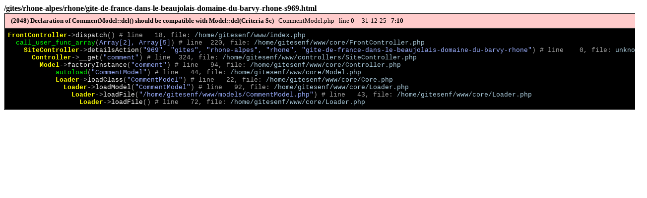

--- FILE ---
content_type: text/html
request_url: http://www.gites-en-france.net/gites/rhone-alpes/rhone/gite-de-france-dans-le-beaujolais-domaine-du-barvy-rhone-s969.html
body_size: 773
content:
<b>/gites/rhone-alpes/rhone/gite-de-france-dans-le-beaujolais-domaine-du-barvy-rhone-s969.html</b><br><table border=1 cellpadding=6 cellspacing=0><tr><td style="font-family:Tahoma; font-size: 13px; background-color: #FFCCCC">&nbsp; <b> (2048) Declaration of CommentModel::del() should be compatible with Model::del(Criteria $c)</b> &nbsp; CommentModel.php &nbsp; line  <b>0</b> &nbsp; &nbsp; 31-12-25 &nbsp; <b>7:10</b> </td></tr><tr><td style="background-color:#000000"><pre align=left style="font-size:13px;"><font face="Courier New,Courier"><font color=yellow><b>FrontController</b></font><font color=#AAAAAA>-></font><font color=#FFFFFF>dispatch</font><font color=#AAAAAA>(</font><font color=#9BAFFF></font><font color=#AAAAAA>)</font><font color=#AAAAAA size=-1> # line   18, file: <font color=#ABCCDD>/home/gitesenf/www/index.php</font>
&nbsp; <font face="Courier New,Courier"><font color=#00FF00>call_user_func_array</font><font color=#AAAAAA>(</font><font color=#9BAFFF>Array[2], Array[5]</font><font color=#AAAAAA>)</font><font color=#AAAAAA size=-1> # line  220, file: <font color=#ABCCDD>/home/gitesenf/www/core/FrontController.php</font>
&nbsp; &nbsp; <font face="Courier New,Courier"><font color=yellow><b>SiteController</b></font><font color=#AAAAAA>-></font><font color=#FFFFFF>detailsAction</font><font color=#AAAAAA>(</font><font color=#9BAFFF>"969", "gites", "rhone-alpes", "rhone", "gite-de-france-dans-le-beaujolais-domaine-du-barvy-rhone"</font><font color=#AAAAAA>)</font><font color=#AAAAAA size=-1> # line    0, file: <font color=#ABCCDD>unknown</font>
&nbsp; &nbsp; &nbsp; <font face="Courier New,Courier"><font color=yellow><b>Controller</b></font><font color=#AAAAAA>-></font><font color=#FFFFFF>__get</font><font color=#AAAAAA>(</font><font color=#9BAFFF>"comment"</font><font color=#AAAAAA>)</font><font color=#AAAAAA size=-1> # line  324, file: <font color=#ABCCDD>/home/gitesenf/www/controllers/SiteController.php</font>
&nbsp; &nbsp; &nbsp; &nbsp; <font face="Courier New,Courier"><font color=yellow><b>Model</b></font><font color=#AAAAAA>-></font><font color=#FFFFFF>factoryInstance</font><font color=#AAAAAA>(</font><font color=#9BAFFF>"comment"</font><font color=#AAAAAA>)</font><font color=#AAAAAA size=-1> # line   94, file: <font color=#ABCCDD>/home/gitesenf/www/core/Controller.php</font>
&nbsp; &nbsp; &nbsp; &nbsp; &nbsp; <font face="Courier New,Courier"><font color=#00FF00>__autoload</font><font color=#AAAAAA>(</font><font color=#9BAFFF>"CommentModel"</font><font color=#AAAAAA>)</font><font color=#AAAAAA size=-1> # line   44, file: <font color=#ABCCDD>/home/gitesenf/www/core/Model.php</font>
&nbsp; &nbsp; &nbsp; &nbsp; &nbsp; &nbsp; <font face="Courier New,Courier"><font color=yellow><b>Loader</b></font><font color=#AAAAAA>-></font><font color=#FFFFFF>loadClass</font><font color=#AAAAAA>(</font><font color=#9BAFFF>"CommentModel"</font><font color=#AAAAAA>)</font><font color=#AAAAAA size=-1> # line   22, file: <font color=#ABCCDD>/home/gitesenf/www/core/Core.php</font>
&nbsp; &nbsp; &nbsp; &nbsp; &nbsp; &nbsp; &nbsp; <font face="Courier New,Courier"><font color=yellow><b>Loader</b></font><font color=#AAAAAA>-></font><font color=#FFFFFF>loadModel</font><font color=#AAAAAA>(</font><font color=#9BAFFF>"CommentModel"</font><font color=#AAAAAA>)</font><font color=#AAAAAA size=-1> # line   92, file: <font color=#ABCCDD>/home/gitesenf/www/core/Loader.php</font>
&nbsp; &nbsp; &nbsp; &nbsp; &nbsp; &nbsp; &nbsp; &nbsp; <font face="Courier New,Courier"><font color=yellow><b>Loader</b></font><font color=#AAAAAA>-></font><font color=#FFFFFF>loadFile</font><font color=#AAAAAA>(</font><font color=#9BAFFF>"/home/gitesenf/www/models/CommentModel.php"</font><font color=#AAAAAA>)</font><font color=#AAAAAA size=-1> # line   43, file: <font color=#ABCCDD>/home/gitesenf/www/core/Loader.php</font>
&nbsp; &nbsp; &nbsp; &nbsp; &nbsp; &nbsp; &nbsp; &nbsp; &nbsp; <font face="Courier New,Courier"><font color=yellow><b>Loader</b></font><font color=#AAAAAA>-></font><font color=#FFFFFF>loadFile</font><font color=#AAAAAA>(</font><font color=#9BAFFF></font><font color=#AAAAAA>)</font><font color=#AAAAAA size=-1> # line   72, file: <font color=#ABCCDD>/home/gitesenf/www/core/Loader.php</font>
</pre></td></tr></table><br>